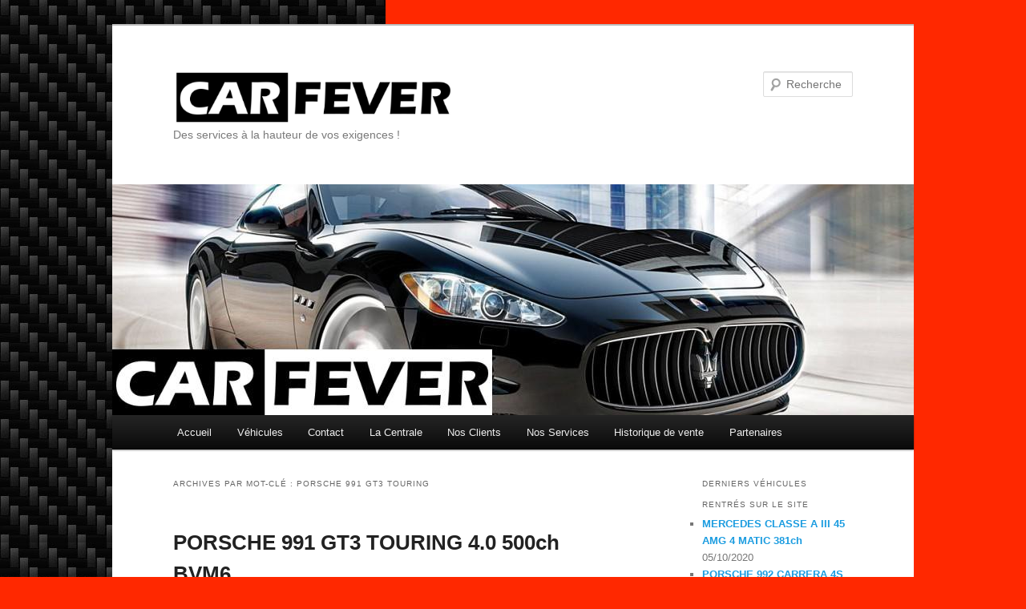

--- FILE ---
content_type: text/html; charset=UTF-8
request_url: https://carfever.fr/tag/porsche-991-gt3-touring/
body_size: 7770
content:
<!DOCTYPE html>
<!--[if IE 6]>
<html id="ie6" lang="fr-FR">
<![endif]-->
<!--[if IE 7]>
<html id="ie7" lang="fr-FR">
<![endif]-->
<!--[if IE 8]>
<html id="ie8" lang="fr-FR">
<![endif]-->
<!--[if !(IE 6) & !(IE 7) & !(IE 8)]><!-->
<html lang="fr-FR">
<!--<![endif]-->
<head>
<meta charset="UTF-8" />
<meta name="viewport" content="width=device-width" />
<title>PORSCHE 991 GT3 TOURING | Car Fever</title>
<link rel="profile" href="http://gmpg.org/xfn/11" />
<link rel="stylesheet" type="text/css" media="all" href="https://carfever.fr/wp-content/themes/twentyeleven/style.css" />
<link rel="pingback" href="https://carfever.fr/xmlrpc.php">
<!--[if lt IE 9]>
<script src="https://carfever.fr/wp-content/themes/twentyeleven/js/html5.js" type="text/javascript"></script>
<![endif]-->

<!-- All In One SEO Pack 3.7.1[353,397] -->

<meta name="keywords"  content="991,gt3,porsche,porsche 991 gt3,porsche 991 gt3 touring,porsche 991 gt3 touring 4.0 500ch bvm6,touring" />
<meta name="robots" content="noindex,follow" />

<script type="application/ld+json" class="aioseop-schema">{"@context":"https://schema.org","@graph":[{"@type":"Organization","@id":"https://carfever.fr/#organization","url":"https://carfever.fr/","name":"Car Fever","sameAs":[]},{"@type":"WebSite","@id":"https://carfever.fr/#website","url":"https://carfever.fr/","name":"Car Fever","publisher":{"@id":"https://carfever.fr/#organization"},"potentialAction":{"@type":"SearchAction","target":"https://carfever.fr/?s={search_term_string}","query-input":"required name=search_term_string"}},{"@type":"CollectionPage","@id":"https://carfever.fr/tag/porsche-991-gt3-touring/#collectionpage","url":"https://carfever.fr/tag/porsche-991-gt3-touring/","inLanguage":"fr-FR","name":"PORSCHE 991 GT3 TOURING","isPartOf":{"@id":"https://carfever.fr/#website"},"breadcrumb":{"@id":"https://carfever.fr/tag/porsche-991-gt3-touring/#breadcrumblist"}},{"@type":"BreadcrumbList","@id":"https://carfever.fr/tag/porsche-991-gt3-touring/#breadcrumblist","itemListElement":[{"@type":"ListItem","position":1,"item":{"@type":"WebPage","@id":"https://carfever.fr/","url":"https://carfever.fr/","name":"Car Fever société de négoce automobile haut de gamme"}},{"@type":"ListItem","position":2,"item":{"@type":"WebPage","@id":"https://carfever.fr/tag/porsche-991-gt3-touring/","url":"https://carfever.fr/tag/porsche-991-gt3-touring/","name":"PORSCHE 991 GT3 TOURING"}}]}]}</script>
<link rel="canonical" href="https://carfever.fr/tag/porsche-991-gt3-touring/" />
<!-- All In One SEO Pack -->
<link rel='dns-prefetch' href='//s.w.org' />
<link rel="alternate" type="application/rss+xml" title="Car Fever &raquo; Flux" href="https://carfever.fr/feed/" />
<link rel="alternate" type="application/rss+xml" title="Car Fever &raquo; Flux des commentaires" href="https://carfever.fr/comments/feed/" />
<link rel="alternate" type="application/rss+xml" title="Car Fever &raquo; Flux de l’étiquette PORSCHE 991 GT3 TOURING" href="https://carfever.fr/tag/porsche-991-gt3-touring/feed/" />
		<script type="text/javascript">
			window._wpemojiSettings = {"baseUrl":"https:\/\/s.w.org\/images\/core\/emoji\/12.0.0-1\/72x72\/","ext":".png","svgUrl":"https:\/\/s.w.org\/images\/core\/emoji\/12.0.0-1\/svg\/","svgExt":".svg","source":{"concatemoji":"https:\/\/carfever.fr\/wp-includes\/js\/wp-emoji-release.min.js?ver=5.3.20"}};
			!function(e,a,t){var n,r,o,i=a.createElement("canvas"),p=i.getContext&&i.getContext("2d");function s(e,t){var a=String.fromCharCode;p.clearRect(0,0,i.width,i.height),p.fillText(a.apply(this,e),0,0);e=i.toDataURL();return p.clearRect(0,0,i.width,i.height),p.fillText(a.apply(this,t),0,0),e===i.toDataURL()}function c(e){var t=a.createElement("script");t.src=e,t.defer=t.type="text/javascript",a.getElementsByTagName("head")[0].appendChild(t)}for(o=Array("flag","emoji"),t.supports={everything:!0,everythingExceptFlag:!0},r=0;r<o.length;r++)t.supports[o[r]]=function(e){if(!p||!p.fillText)return!1;switch(p.textBaseline="top",p.font="600 32px Arial",e){case"flag":return s([127987,65039,8205,9895,65039],[127987,65039,8203,9895,65039])?!1:!s([55356,56826,55356,56819],[55356,56826,8203,55356,56819])&&!s([55356,57332,56128,56423,56128,56418,56128,56421,56128,56430,56128,56423,56128,56447],[55356,57332,8203,56128,56423,8203,56128,56418,8203,56128,56421,8203,56128,56430,8203,56128,56423,8203,56128,56447]);case"emoji":return!s([55357,56424,55356,57342,8205,55358,56605,8205,55357,56424,55356,57340],[55357,56424,55356,57342,8203,55358,56605,8203,55357,56424,55356,57340])}return!1}(o[r]),t.supports.everything=t.supports.everything&&t.supports[o[r]],"flag"!==o[r]&&(t.supports.everythingExceptFlag=t.supports.everythingExceptFlag&&t.supports[o[r]]);t.supports.everythingExceptFlag=t.supports.everythingExceptFlag&&!t.supports.flag,t.DOMReady=!1,t.readyCallback=function(){t.DOMReady=!0},t.supports.everything||(n=function(){t.readyCallback()},a.addEventListener?(a.addEventListener("DOMContentLoaded",n,!1),e.addEventListener("load",n,!1)):(e.attachEvent("onload",n),a.attachEvent("onreadystatechange",function(){"complete"===a.readyState&&t.readyCallback()})),(n=t.source||{}).concatemoji?c(n.concatemoji):n.wpemoji&&n.twemoji&&(c(n.twemoji),c(n.wpemoji)))}(window,document,window._wpemojiSettings);
		</script>
		<style type="text/css">
img.wp-smiley,
img.emoji {
	display: inline !important;
	border: none !important;
	box-shadow: none !important;
	height: 1em !important;
	width: 1em !important;
	margin: 0 .07em !important;
	vertical-align: -0.1em !important;
	background: none !important;
	padding: 0 !important;
}
</style>
	<link rel='stylesheet' id='wp-block-library-css'  href='https://carfever.fr/wp-includes/css/dist/block-library/style.min.css?ver=5.3.20' type='text/css' media='all' />
<link rel='stylesheet' id='wp-block-library-theme-css'  href='https://carfever.fr/wp-includes/css/dist/block-library/theme.min.css?ver=5.3.20' type='text/css' media='all' />
<link rel='stylesheet' id='contact-form-7-css'  href='https://carfever.fr/wp-content/plugins/contact-form-7/includes/css/styles.css?ver=5.2.2' type='text/css' media='all' />
<link rel='stylesheet' id='twentyeleven-block-style-css'  href='https://carfever.fr/wp-content/themes/twentyeleven/blocks.css?ver=20181230' type='text/css' media='all' />
<link rel='stylesheet' id='really_simple_share_style-css'  href='https://carfever.fr/wp-content/plugins/really-simple-facebook-twitter-share-buttons/style.css?ver=5.3.20' type='text/css' media='all' />
<script type='text/javascript' src='https://carfever.fr/wp-includes/js/jquery/jquery.js?ver=1.12.4-wp'></script>
<script type='text/javascript' src='https://carfever.fr/wp-includes/js/jquery/jquery-migrate.min.js?ver=1.4.1'></script>
<link rel='https://api.w.org/' href='https://carfever.fr/wp-json/' />
<link rel="EditURI" type="application/rsd+xml" title="RSD" href="https://carfever.fr/xmlrpc.php?rsd" />
<link rel="wlwmanifest" type="application/wlwmanifest+xml" href="https://carfever.fr/wp-includes/wlwmanifest.xml" /> 
<meta name="generator" content="WordPress 5.3.20" />
			<style type="text/css">
				.gllr_image_row {
					clear: both;
				}
			</style>
			<style>
		/* Link color */
		a,
		#site-title a:focus,
		#site-title a:hover,
		#site-title a:active,
		.entry-title a:hover,
		.entry-title a:focus,
		.entry-title a:active,
		.widget_twentyeleven_ephemera .comments-link a:hover,
		section.recent-posts .other-recent-posts a[rel="bookmark"]:hover,
		section.recent-posts .other-recent-posts .comments-link a:hover,
		.format-image footer.entry-meta a:hover,
		#site-generator a:hover {
			color: #1b9ce0;
		}
		section.recent-posts .other-recent-posts .comments-link a:hover {
			border-color: #1b9ce0;
		}
		article.feature-image.small .entry-summary p a:hover,
		.entry-header .comments-link a:hover,
		.entry-header .comments-link a:focus,
		.entry-header .comments-link a:active,
		.feature-slider a.active {
			background-color: #1b9ce0;
		}
	</style>
	
<link rel="stylesheet" href="https://carfever.fr/wp-content/plugins/wassup/css/wassup-widget.css?ver=1.9.4.5" type="text/css" />
<script type="text/javascript">
//<![CDATA[
function wassup_get_screenres(){
	var screen_res = screen.width + " x " + screen.height;
	if(screen_res==" x ") screen_res=window.screen.width+" x "+window.screen.height;
	if(screen_res==" x ") screen_res=screen.availWidth+" x "+screen.availHeight;
	if (screen_res!=" x "){document.cookie = "wassup_screen_res8e05eba7839d30fffee8427f9edc2abf=" + encodeURIComponent(screen_res)+ "; path=/; domain=" + document.domain;}
}
wassup_get_screenres();
//]]>
</script><style type="text/css" id="custom-background-css">
body.custom-background { background-color: #ff2800; background-image: url("https://carfever.fr/wp-content/uploads/2014/04/Carbon_fiber_texture_by_L33boy2.jpg"); background-position: left top; background-size: auto; background-repeat: repeat-y; background-attachment: scroll; }
</style>
	</head>

<body class="archive tag tag-porsche-991-gt3-touring tag-1268 custom-background wp-embed-responsive gllr_twentyeleven single-author two-column right-sidebar">
<div id="page" class="hfeed">
	<header id="branding" role="banner">
			<hgroup>
				<h1 id="site-title"><span><a href="https://carfever.fr/" rel="home"><img src="https://carfever.fr/wp-content/themes/twentyeleven/images/logo_carfever.png" alt="Car Fever" width="300" height="60"/></a></span></h1>
				<h2 id="site-description">Des services à la hauteur de vos exigences !</h2>
			</hgroup>

						<a href="https://carfever.fr/">
									<img src="https://carfever.fr/wp-content/uploads/2012/08/cropped-cropped-Maserati_Gran_Turismo_007.jpg" width="1000" height="288" alt="Car Fever" />
							</a>
			
									<form method="get" id="searchform" action="https://carfever.fr/">
		<label for="s" class="assistive-text">Recherche</label>
		<input type="text" class="field" name="s" id="s" placeholder="Recherche" />
		<input type="submit" class="submit" name="submit" id="searchsubmit" value="Recherche" />
	</form>
			
			<nav id="access" role="navigation">
				<h3 class="assistive-text">Menu principal</h3>
								<div class="skip-link"><a class="assistive-text" href="#content">Aller au contenu principal</a></div>
									<div class="skip-link"><a class="assistive-text" href="#secondary">Aller au contenu secondaire</a></div>
												<div class="menu-vehicules-container"><ul id="menu-vehicules" class="menu"><li id="menu-item-62" class="menu-item menu-item-type-post_type menu-item-object-page menu-item-home menu-item-62"><a href="https://carfever.fr/">Accueil</a></li>
<li id="menu-item-61" class="menu-item menu-item-type-taxonomy menu-item-object-category menu-item-61"><a title="vehicules" href="https://carfever.fr/category/vehicules/">Véhicules</a></li>
<li id="menu-item-63" class="menu-item menu-item-type-post_type menu-item-object-page menu-item-63"><a href="https://carfever.fr/contact/">Contact</a></li>
<li id="menu-item-64" class="menu-item menu-item-type-post_type menu-item-object-page menu-item-64"><a href="https://carfever.fr/la-centrale/">La Centrale</a></li>
<li id="menu-item-65" class="menu-item menu-item-type-post_type menu-item-object-page menu-item-65"><a href="https://carfever.fr/nos-clients/">Nos Clients</a></li>
<li id="menu-item-66" class="menu-item menu-item-type-post_type menu-item-object-page menu-item-66"><a href="https://carfever.fr/nos-services/">Nos Services</a></li>
<li id="menu-item-568" class="menu-item menu-item-type-post_type menu-item-object-page menu-item-568"><a href="https://carfever.fr/historique-de-vente/">Historique de vente</a></li>
<li id="menu-item-110" class="menu-item menu-item-type-post_type menu-item-object-page menu-item-110"><a href="https://carfever.fr/partenaires/">Partenaires</a></li>
</ul></div>			</nav><!-- #access -->
	</header><!-- #branding -->


	<div id="main">

		<section id="primary">
			<div id="content" role="main">

			
				<header class="page-header">
					<h1 class="page-title">
					Archives par mot-clé&nbsp;: <span>PORSCHE 991 GT3 TOURING</span>					</h1>

									</header>

				
								
					
	<article id="post-5200" class="post-5200 post type-post status-publish format-standard hentry category-vehicules tag-1128 tag-gt3 tag-porsche tag-porsche-991-gt3 tag-porsche-991-gt3-touring tag-porsche-991-gt3-touring-4-0-500ch-bvm6 tag-touring">
		<header class="entry-header">
						<h1 class="entry-title"><a href="https://carfever.fr/porsche-991-gt3-touring-4-0-500ch-bvm6/" rel="bookmark">PORSCHE 991 GT3 TOURING 4.0 500ch BVM6</a></h1>
			
						<div class="entry-meta">
				<span class="sep">Publié le </span><a href="https://carfever.fr/porsche-991-gt3-touring-4-0-500ch-bvm6/" title="19:30" rel="bookmark"><time class="entry-date" datetime="2020-10-05T19:30:58+02:00">05/10/2020</time></a><span class="by-author"> <span class="sep"> par </span> <span class="author vcard"><a class="url fn n" href="https://carfever.fr/author/admin/" title="Afficher tous les articles par admin" rel="author">admin</a></span></span>			</div><!-- .entry-meta -->
			
					</header><!-- .entry-header -->

				<div class="entry-content">
			<div id="cspc-trans-interior-wrap" class="cspc-wrapper">
<div id="cspc-header">
<p><a href="http://carfever.fr/wp-content/uploads/2020/10/GT3TOURINGB.jpg" target="_blank" rel="noopener noreferrer"><img class="aligncenter wp-image-5201" src="http://carfever.fr/wp-content/uploads/2020/10/GT3TOURINGB-300x169.jpg" alt="PORSCHE 991 GT3 TOUR avantING 4.0 500ch BVM6" width="350" height="197" srcset="https://carfever.fr/wp-content/uploads/2020/10/GT3TOURINGB-300x169.jpg 300w, https://carfever.fr/wp-content/uploads/2020/10/GT3TOURINGB-500x281.jpg 500w, https://carfever.fr/wp-content/uploads/2020/10/GT3TOURINGB.jpg 640w" sizes="(max-width: 350px) 100vw, 350px" /></a></p>
<p><strong>Prix : 159 900 €</strong></p>
<p><strong>Description :</strong></p>
<ul>
<li>Mise en circulation : 04/2018</li>
<li>Kilométrage : 9 350 km</li>
<li>Garantie Porsche Aproved de 12 mois</li>
<li>Boîte de vitesse : manuelle</li>
<li>Energie : Essence</li>
<li>Puissance fiscale : 42 CV</li>
<li>Puissance din : 500 ch</li>
<li>Couleur extérieur : rouge, peinture métallisée</li>
<li>Couleur intérieur : cuir/tissus noir</li>
</ul>
<p> <a href="https://carfever.fr/porsche-991-gt3-touring-4-0-500ch-bvm6/#more-5200" class="more-link">Continuer la lecture <span class="meta-nav">&rarr;</span></a></p>
</div>
</div>
<p class="bawpvc-ajax-counter" data-id="5200"> Article vu  1102  fois depuis sa publication</p>
			<div class="page-link"><span>Pages&nbsp;:</span> <a href="https://carfever.fr/porsche-991-gt3-touring-4-0-500ch-bvm6/" class="post-page-numbers">1</a> <a href="https://carfever.fr/porsche-991-gt3-touring-4-0-500ch-bvm6/2/" class="post-page-numbers">2</a></div>		</div><!-- .entry-content -->
		
		<footer class="entry-meta">
													<span class="cat-links">
					<span class="entry-utility-prep entry-utility-prep-cat-links">Publié dans</span> <a href="https://carfever.fr/category/vehicules/" rel="category tag">Véhicules</a>			</span>
																	<span class="sep"> | </span>
								<span class="tag-links">
					<span class="entry-utility-prep entry-utility-prep-tag-links">Marqué avec</span> <a href="https://carfever.fr/tag/991/" rel="tag">991</a>, <a href="https://carfever.fr/tag/gt3/" rel="tag">GT3</a>, <a href="https://carfever.fr/tag/porsche/" rel="tag">Porsche</a>, <a href="https://carfever.fr/tag/porsche-991-gt3/" rel="tag">PORSCHE 991 GT3</a>, <a href="https://carfever.fr/tag/porsche-991-gt3-touring/" rel="tag">PORSCHE 991 GT3 TOURING</a>, <a href="https://carfever.fr/tag/porsche-991-gt3-touring-4-0-500ch-bvm6/" rel="tag">PORSCHE 991 GT3 TOURING 4.0 500ch BVM6</a>, <a href="https://carfever.fr/tag/touring/" rel="tag">Touring</a>			</span>
							
			
					</footer><!-- .entry-meta -->
	</article><!-- #post-5200 -->

				
				
			
			</div><!-- #content -->
		</section><!-- #primary -->

		<div id="secondary" class="widget-area" role="complementary">
					<aside id="recent-posts-2" class="widget widget_recent_entries">		<h3 class="widget-title">Derniers véhicules rentrés sur le site</h3>		<ul>
											<li>
					<a href="https://carfever.fr/mercedes-classe-a-iii-45-amg-4-matic-381ch/">MERCEDES CLASSE A III 45 AMG 4 MATIC 381ch</a>
											<span class="post-date">05/10/2020</span>
									</li>
											<li>
					<a href="https://carfever.fr/porsche-992-carrera-4s-450ch-pdk8/">PORSCHE 992 CARRERA 4S 450ch PDK8</a>
											<span class="post-date">05/10/2020</span>
									</li>
											<li>
					<a href="https://carfever.fr/audi-sq5-3-0-tdi-competition-quattro-326ch-tiptronic/">AUDI SQ5 3.0 TDI COMPETITION QUATTRO 326ch TIPTRONIC</a>
											<span class="post-date">05/10/2020</span>
									</li>
											<li>
					<a href="https://carfever.fr/porsche-991-gt3-touring-4-0-500ch-bvm6/">PORSCHE 991 GT3 TOURING 4.0 500ch BVM6</a>
											<span class="post-date">05/10/2020</span>
									</li>
											<li>
					<a href="https://carfever.fr/mercedes-glc-220d-4-matic-sportline-9g-tronic/">MERCEDES GLC 220d 4 MATIC SPORTLINE 9G-TRONIC</a>
											<span class="post-date">10/05/2020</span>
									</li>
					</ul>
		</aside><aside id="text-2" class="widget widget_text"><h3 class="widget-title">Car Fever </h3>			<div class="textwidget">Des services à la hauteur de vos exigences !</div>
		</aside><aside id="search-2" class="widget widget_search">	<form method="get" id="searchform" action="https://carfever.fr/">
		<label for="s" class="assistive-text">Recherche</label>
		<input type="text" class="field" name="s" id="s" placeholder="Recherche" />
		<input type="submit" class="submit" name="submit" id="searchsubmit" value="Recherche" />
	</form>
</aside><aside id="calendar-2" class="widget widget_calendar"><h3 class="widget-title">DERNIERS ARTICLES PUBLIES</h3><div id="calendar_wrap" class="calendar_wrap"><table id="wp-calendar">
	<caption>janvier 2026</caption>
	<thead>
	<tr>
		<th scope="col" title="lundi">L</th>
		<th scope="col" title="mardi">M</th>
		<th scope="col" title="mercredi">M</th>
		<th scope="col" title="jeudi">J</th>
		<th scope="col" title="vendredi">V</th>
		<th scope="col" title="samedi">S</th>
		<th scope="col" title="dimanche">D</th>
	</tr>
	</thead>

	<tfoot>
	<tr>
		<td colspan="3" id="prev"><a href="https://carfever.fr/2020/10/">&laquo; Oct</a></td>
		<td class="pad">&nbsp;</td>
		<td colspan="3" id="next" class="pad">&nbsp;</td>
	</tr>
	</tfoot>

	<tbody>
	<tr>
		<td colspan="3" class="pad">&nbsp;</td><td>1</td><td>2</td><td>3</td><td>4</td>
	</tr>
	<tr>
		<td>5</td><td>6</td><td>7</td><td>8</td><td>9</td><td>10</td><td>11</td>
	</tr>
	<tr>
		<td>12</td><td>13</td><td>14</td><td>15</td><td id="today">16</td><td>17</td><td>18</td>
	</tr>
	<tr>
		<td>19</td><td>20</td><td>21</td><td>22</td><td>23</td><td>24</td><td>25</td>
	</tr>
	<tr>
		<td>26</td><td>27</td><td>28</td><td>29</td><td>30</td><td>31</td>
		<td class="pad" colspan="1">&nbsp;</td>
	</tr>
	</tbody>
	</table></div></aside><aside id="text-4" class="widget widget_text">			<div class="textwidget"><iframe src="https://www.google.com/maps/embed?pb=!1m18!1m12!1m3!1d2678.599921995138!2d0.2749634152817826!3d47.82797007919998!2m3!1f0!2f0!3f0!3m2!1i1024!2i768!4f13.1!3m3!1m2!1s0x47e2946f31135e41%3A0xb390c3ca3978ee88!2s9+Rue+Ronsard%2C+72220+%C3%89commoy!5e0!3m2!1sfr!2sfr!4v1540114274357" frameborder="0" style="border:0" allowfullscreen></iframe></div>
		</aside><aside id="tag_cloud-2" class="widget widget_tag_cloud"><h3 class="widget-title">Catégories d&rsquo;articles</h3><div class="tagcloud"><ul class='wp-tag-cloud' role='list'>
	<li><a href="https://carfever.fr/category/vendu/" class="tag-cloud-link tag-link-60 tag-link-position-1" style="font-size: 22pt;" aria-label="Vendu (230 éléments)">Vendu</a></li>
	<li><a href="https://carfever.fr/category/vehicules/" class="tag-cloud-link tag-link-5 tag-link-position-2" style="font-size: 8pt;" aria-label="Véhicules (8 éléments)">Véhicules</a></li>
</ul>
</div>
</aside><aside id="text-3" class="widget widget_text">			<div class="textwidget"><iframe src="//www.facebook.com/plugins/likebox.php?href=https%3A%2F%2Fwww.facebook.com%2Fpages%2FCAR-Fever%2F143605885665269&amp;width=292&amp;height=290&amp;colorscheme=light&amp;show_faces=true&amp;border_color&amp;stream=false&amp;header=true" scrolling="no" frameborder="0" style="border:none; overflow:hidden; width:100%; height:290px;" allowTransparency="true"></iframe></div>
		</aside>		</div><!-- #secondary .widget-area -->

	</div><!-- #main -->

	<footer id="colophon" role="contentinfo">

			

			<div id="site-generator">
												<a href="http://pros.lacentrale.fr/C022379/" target="blank" title="Plate-forme de publication personnelle à la pointe de la sémantique">Retrouvez notre page sur la Centrale</a>
			</div>
	</footer><!-- #colophon -->
</div><!-- #page -->


<!-- <p class="small"> WassUp 1.9.4.5 timestamp: 2026-01-16 05:53:54PM UTC (07:53PM)<br />
Si l'horodatage ne correspond pas à l'heure courante, cette page sera mise en cache.</p> -->
<link rel='stylesheet' id='dashicons-css'  href='https://carfever.fr/wp-includes/css/dashicons.min.css?ver=5.3.20' type='text/css' media='all' />
<link rel='stylesheet' id='gllr_stylesheet-css'  href='https://carfever.fr/wp-content/plugins/gallery-plugin/css/frontend_style.css?ver=5.3.20' type='text/css' media='all' />
<link rel='stylesheet' id='gllr_fancybox_stylesheet-css'  href='https://carfever.fr/wp-content/plugins/gallery-plugin/fancybox/jquery.fancybox.min.css?ver=5.3.20' type='text/css' media='all' />
<script type='text/javascript'>
/* <![CDATA[ */
var wpcf7 = {"apiSettings":{"root":"https:\/\/carfever.fr\/wp-json\/contact-form-7\/v1","namespace":"contact-form-7\/v1"}};
/* ]]> */
</script>
<script type='text/javascript' src='https://carfever.fr/wp-content/plugins/contact-form-7/includes/js/scripts.js?ver=5.2.2'></script>
<script type='text/javascript' src='https://carfever.fr/wp-includes/js/wp-embed.min.js?ver=5.3.20'></script>
<script type='text/javascript'>
            ( function( $ ){
                $( document ).ready( function() {
                    $( '#fancybox-overlay' ).css( {
                        'width' : $( document ).width()
                    } );
                } );
            } )( jQuery );
            
</script>
<script>
jQuery( document ).ready( function($) {
	$('.bawpvc-ajax-counter').each( function( i ) {
		var $id = $(this).data('id');
		var t = this;
		var n = 0;
		$.get('https://carfever.fr/wp-admin/admin-ajax.php?action=bawpvc-ajax-counter&p='+$id+'&n='+n, function( html ) {
			$(t).html( html );
		})
	});
});
</script>

</body>
</html>


--- FILE ---
content_type: text/html; charset=UTF-8
request_url: https://carfever.fr/wp-admin/admin-ajax.php?action=bawpvc-ajax-counter&p=5200&n=0
body_size: 134
content:
 Article vu  1102  fois depuis sa publication